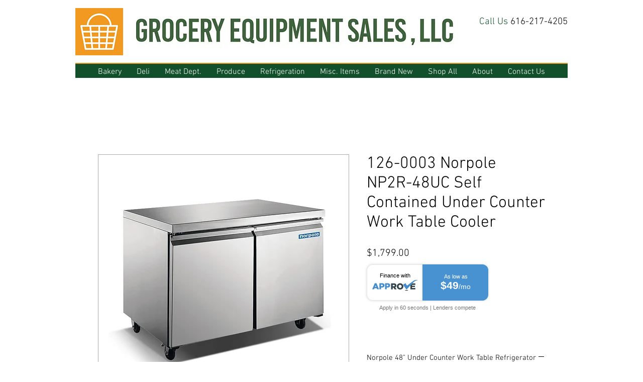

--- FILE ---
content_type: application/javascript; charset=utf-8
request_url: https://plugin.approvepayments.com/plugin/4.0/loader/eyJpdiI6Iis2aEU0dE5NK1Bac1R2OHE4a293R1E9PSIsInZhbHVlIjoiMWN0RXNhZmhOTVFNNGZOQlFIWkdkQT09IiwibWFjIjoiMWIxODMzMTQ2Y2I3NzRiNWNjMzAzNjAxMjFjNmMxOGEyNWNkNTI3OTMyN2JiOTM4MGVhNDY4Yjc0MmUxMjQ5YiJ9?lv=3&acfmt=1768595011&pfmt=1768595011
body_size: 2801
content:
window.kwipped_approve=window.kwipped_approve||{};window.kwipped_approve.approve_id=window.kwipped_approve?.approve_id||'eyJpdiI6Iis2aEU0dE5NK1Bac1R2OHE4a293R1E9PSIsInZhbHVlIjoiMWN0RXNhZmhOTVFNNGZOQlFIWkdkQT09IiwibWFjIjoiMWIxODMzMTQ2Y2I3NzRiNWNjMzAzNjAxMjFjNmMxOGEyNWNkNTI3OTMyN2JiOTM4MGVhNDY4Yjc0MmUxMjQ5YiJ9';(function(){if(document.readyState!=='loading'){initApprovePlugin()}else{document.addEventListener('DOMContentLoaded',function(){initApprovePlugin()})}
function initApprovePlugin(){var b=document.getElementsByTagName('body')[0];var s=document.createElement('script');s.type='text/javascript';s.src='https://api.kwipped.com/approve/plugin/3.0/approve_core.js?1768595011';b.appendChild(s);s=document.createElement('script');s.type='text/javascript';s.src='https://api.kwipped.com/approve/plugin/3.0/approve_plugin.js?1768595011';b.appendChild(s);if(window.location.host!='www.kwipped.com'&&window.location.host!='dev.kwipped.com'){s=document.createElement('script');s.type='text/javascript';s.src='https://www.kwipped.com/approve/plugin_client_code/'+window.kwipped_approve.approve_id;b.appendChild(s);s=document.createElement('script');s.type='text/javascript';s.src='https://www.kwipped.com/approve/plugin_client_button_code/'+window.kwipped_approve.approve_id;b.appendChild(s)}}})()